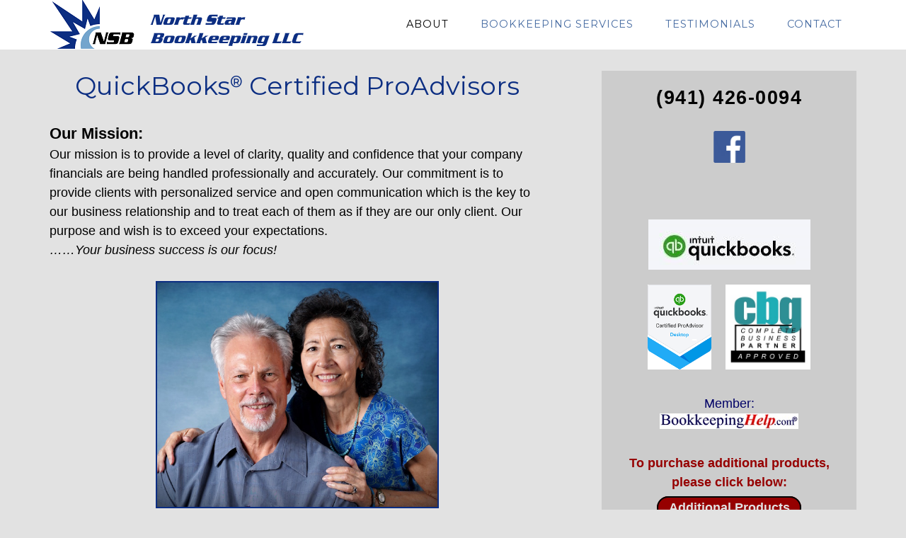

--- FILE ---
content_type: text/html; charset=UTF-8
request_url: https://www.northstarqb.com/about/
body_size: 9045
content:
<!DOCTYPE html>
<html dir="ltr" lang="en-US" prefix="og: https://ogp.me/ns#">
<head >
<meta charset="UTF-8" />
<meta name="viewport" content="width=device-width, initial-scale=1" />
<title>QuickBooks Certified ProAdvisors in Florida &amp; Delaware</title>
	<style>img:is([sizes="auto" i], [sizes^="auto," i]) { contain-intrinsic-size: 3000px 1500px }</style>
	
		<!-- All in One SEO 4.8.7 - aioseo.com -->
	<meta name="description" content="Professional and accurate bookkeeping help for businesses and organizations. QuickBooks Certified ProAdvisors in Florida &amp; Delaware." />
	<meta name="robots" content="max-image-preview:large" />
	<link rel="canonical" href="https://www.northstarqb.com/about/" />
	<meta name="generator" content="All in One SEO (AIOSEO) 4.8.7" />
		<meta property="og:locale" content="en_US" />
		<meta property="og:site_name" content="North Star Bookkeeping LLC | QuickBooks Consulting Services in Florida" />
		<meta property="og:type" content="article" />
		<meta property="og:title" content="QuickBooks Certified ProAdvisors in Florida &amp; Delaware" />
		<meta property="og:description" content="Professional and accurate bookkeeping help for businesses and organizations. QuickBooks Certified ProAdvisors in Florida &amp; Delaware." />
		<meta property="og:url" content="https://www.northstarqb.com/about/" />
		<meta property="article:published_time" content="2016-09-02T02:47:03+00:00" />
		<meta property="article:modified_time" content="2023-11-30T18:54:11+00:00" />
		<meta name="twitter:card" content="summary" />
		<meta name="twitter:title" content="QuickBooks Certified ProAdvisors in Florida &amp; Delaware" />
		<meta name="twitter:description" content="Professional and accurate bookkeeping help for businesses and organizations. QuickBooks Certified ProAdvisors in Florida &amp; Delaware." />
		<script type="application/ld+json" class="aioseo-schema">
			{"@context":"https:\/\/schema.org","@graph":[{"@type":"BreadcrumbList","@id":"https:\/\/www.northstarqb.com\/about\/#breadcrumblist","itemListElement":[{"@type":"ListItem","@id":"https:\/\/www.northstarqb.com#listItem","position":1,"name":"Home","item":"https:\/\/www.northstarqb.com","nextItem":{"@type":"ListItem","@id":"https:\/\/www.northstarqb.com\/about\/#listItem","name":"QuickBooks&reg; Certified ProAdvisors"}},{"@type":"ListItem","@id":"https:\/\/www.northstarqb.com\/about\/#listItem","position":2,"name":"QuickBooks&reg; Certified ProAdvisors","previousItem":{"@type":"ListItem","@id":"https:\/\/www.northstarqb.com#listItem","name":"Home"}}]},{"@type":"Organization","@id":"https:\/\/www.northstarqb.com\/#organization","name":"North Star Bookkeeping LLC","description":"Your QuickBooks Certified ProAdvisors &amp; Trusted Consultants in Florida","url":"https:\/\/www.northstarqb.com\/","telephone":"+19414260094","logo":{"@type":"ImageObject","url":"https:\/\/www.northstarqb.com\/bookkeeping\/wp-content\/uploads\/2016\/09\/north-star-bookkeeping6.png","@id":"https:\/\/www.northstarqb.com\/about\/#organizationLogo","width":360,"height":70,"caption":"North Star Bookkeeping LLC QuickBooks"},"image":{"@id":"https:\/\/www.northstarqb.com\/about\/#organizationLogo"}},{"@type":"WebPage","@id":"https:\/\/www.northstarqb.com\/about\/#webpage","url":"https:\/\/www.northstarqb.com\/about\/","name":"QuickBooks Certified ProAdvisors in Florida & Delaware","description":"Professional and accurate bookkeeping help for businesses and organizations. QuickBooks Certified ProAdvisors in Florida & Delaware.","inLanguage":"en-US","isPartOf":{"@id":"https:\/\/www.northstarqb.com\/#website"},"breadcrumb":{"@id":"https:\/\/www.northstarqb.com\/about\/#breadcrumblist"},"datePublished":"2016-09-01T22:47:03-04:00","dateModified":"2023-11-30T13:54:11-05:00"},{"@type":"WebSite","@id":"https:\/\/www.northstarqb.com\/#website","url":"https:\/\/www.northstarqb.com\/","name":"North Star Bookkeeping LLC","description":"QuickBooks Consulting Services in Florida","inLanguage":"en-US","publisher":{"@id":"https:\/\/www.northstarqb.com\/#organization"}}]}
		</script>
		<!-- All in One SEO -->

<link rel='dns-prefetch' href='//fonts.googleapis.com' />
<link rel="alternate" type="application/rss+xml" title="North Star Bookkeeping LLC &raquo; Feed" href="https://www.northstarqb.com/feed/" />
<link rel="alternate" type="application/rss+xml" title="North Star Bookkeeping LLC &raquo; Comments Feed" href="https://www.northstarqb.com/comments/feed/" />
<script type="text/javascript">
/* <![CDATA[ */
window._wpemojiSettings = {"baseUrl":"https:\/\/s.w.org\/images\/core\/emoji\/16.0.1\/72x72\/","ext":".png","svgUrl":"https:\/\/s.w.org\/images\/core\/emoji\/16.0.1\/svg\/","svgExt":".svg","source":{"concatemoji":"https:\/\/www.northstarqb.com\/bookkeeping\/wp-includes\/js\/wp-emoji-release.min.js?ver=6.8.3"}};
/*! This file is auto-generated */
!function(s,n){var o,i,e;function c(e){try{var t={supportTests:e,timestamp:(new Date).valueOf()};sessionStorage.setItem(o,JSON.stringify(t))}catch(e){}}function p(e,t,n){e.clearRect(0,0,e.canvas.width,e.canvas.height),e.fillText(t,0,0);var t=new Uint32Array(e.getImageData(0,0,e.canvas.width,e.canvas.height).data),a=(e.clearRect(0,0,e.canvas.width,e.canvas.height),e.fillText(n,0,0),new Uint32Array(e.getImageData(0,0,e.canvas.width,e.canvas.height).data));return t.every(function(e,t){return e===a[t]})}function u(e,t){e.clearRect(0,0,e.canvas.width,e.canvas.height),e.fillText(t,0,0);for(var n=e.getImageData(16,16,1,1),a=0;a<n.data.length;a++)if(0!==n.data[a])return!1;return!0}function f(e,t,n,a){switch(t){case"flag":return n(e,"\ud83c\udff3\ufe0f\u200d\u26a7\ufe0f","\ud83c\udff3\ufe0f\u200b\u26a7\ufe0f")?!1:!n(e,"\ud83c\udde8\ud83c\uddf6","\ud83c\udde8\u200b\ud83c\uddf6")&&!n(e,"\ud83c\udff4\udb40\udc67\udb40\udc62\udb40\udc65\udb40\udc6e\udb40\udc67\udb40\udc7f","\ud83c\udff4\u200b\udb40\udc67\u200b\udb40\udc62\u200b\udb40\udc65\u200b\udb40\udc6e\u200b\udb40\udc67\u200b\udb40\udc7f");case"emoji":return!a(e,"\ud83e\udedf")}return!1}function g(e,t,n,a){var r="undefined"!=typeof WorkerGlobalScope&&self instanceof WorkerGlobalScope?new OffscreenCanvas(300,150):s.createElement("canvas"),o=r.getContext("2d",{willReadFrequently:!0}),i=(o.textBaseline="top",o.font="600 32px Arial",{});return e.forEach(function(e){i[e]=t(o,e,n,a)}),i}function t(e){var t=s.createElement("script");t.src=e,t.defer=!0,s.head.appendChild(t)}"undefined"!=typeof Promise&&(o="wpEmojiSettingsSupports",i=["flag","emoji"],n.supports={everything:!0,everythingExceptFlag:!0},e=new Promise(function(e){s.addEventListener("DOMContentLoaded",e,{once:!0})}),new Promise(function(t){var n=function(){try{var e=JSON.parse(sessionStorage.getItem(o));if("object"==typeof e&&"number"==typeof e.timestamp&&(new Date).valueOf()<e.timestamp+604800&&"object"==typeof e.supportTests)return e.supportTests}catch(e){}return null}();if(!n){if("undefined"!=typeof Worker&&"undefined"!=typeof OffscreenCanvas&&"undefined"!=typeof URL&&URL.createObjectURL&&"undefined"!=typeof Blob)try{var e="postMessage("+g.toString()+"("+[JSON.stringify(i),f.toString(),p.toString(),u.toString()].join(",")+"));",a=new Blob([e],{type:"text/javascript"}),r=new Worker(URL.createObjectURL(a),{name:"wpTestEmojiSupports"});return void(r.onmessage=function(e){c(n=e.data),r.terminate(),t(n)})}catch(e){}c(n=g(i,f,p,u))}t(n)}).then(function(e){for(var t in e)n.supports[t]=e[t],n.supports.everything=n.supports.everything&&n.supports[t],"flag"!==t&&(n.supports.everythingExceptFlag=n.supports.everythingExceptFlag&&n.supports[t]);n.supports.everythingExceptFlag=n.supports.everythingExceptFlag&&!n.supports.flag,n.DOMReady=!1,n.readyCallback=function(){n.DOMReady=!0}}).then(function(){return e}).then(function(){var e;n.supports.everything||(n.readyCallback(),(e=n.source||{}).concatemoji?t(e.concatemoji):e.wpemoji&&e.twemoji&&(t(e.twemoji),t(e.wpemoji)))}))}((window,document),window._wpemojiSettings);
/* ]]> */
</script>
<link rel='stylesheet' id='parallax-pro-theme-css' href='https://www.northstarqb.com/bookkeeping/wp-content/themes/parallax-pro/style.css?ver=1.2.2' type='text/css' media='all' />
<style id='wp-emoji-styles-inline-css' type='text/css'>

	img.wp-smiley, img.emoji {
		display: inline !important;
		border: none !important;
		box-shadow: none !important;
		height: 1em !important;
		width: 1em !important;
		margin: 0 0.07em !important;
		vertical-align: -0.1em !important;
		background: none !important;
		padding: 0 !important;
	}
</style>
<link rel='stylesheet' id='wp-block-library-css' href='https://www.northstarqb.com/bookkeeping/wp-includes/css/dist/block-library/style.min.css?ver=6.8.3' type='text/css' media='all' />
<style id='classic-theme-styles-inline-css' type='text/css'>
/*! This file is auto-generated */
.wp-block-button__link{color:#fff;background-color:#32373c;border-radius:9999px;box-shadow:none;text-decoration:none;padding:calc(.667em + 2px) calc(1.333em + 2px);font-size:1.125em}.wp-block-file__button{background:#32373c;color:#fff;text-decoration:none}
</style>
<style id='global-styles-inline-css' type='text/css'>
:root{--wp--preset--aspect-ratio--square: 1;--wp--preset--aspect-ratio--4-3: 4/3;--wp--preset--aspect-ratio--3-4: 3/4;--wp--preset--aspect-ratio--3-2: 3/2;--wp--preset--aspect-ratio--2-3: 2/3;--wp--preset--aspect-ratio--16-9: 16/9;--wp--preset--aspect-ratio--9-16: 9/16;--wp--preset--color--black: #000000;--wp--preset--color--cyan-bluish-gray: #abb8c3;--wp--preset--color--white: #ffffff;--wp--preset--color--pale-pink: #f78da7;--wp--preset--color--vivid-red: #cf2e2e;--wp--preset--color--luminous-vivid-orange: #ff6900;--wp--preset--color--luminous-vivid-amber: #fcb900;--wp--preset--color--light-green-cyan: #7bdcb5;--wp--preset--color--vivid-green-cyan: #00d084;--wp--preset--color--pale-cyan-blue: #8ed1fc;--wp--preset--color--vivid-cyan-blue: #0693e3;--wp--preset--color--vivid-purple: #9b51e0;--wp--preset--gradient--vivid-cyan-blue-to-vivid-purple: linear-gradient(135deg,rgba(6,147,227,1) 0%,rgb(155,81,224) 100%);--wp--preset--gradient--light-green-cyan-to-vivid-green-cyan: linear-gradient(135deg,rgb(122,220,180) 0%,rgb(0,208,130) 100%);--wp--preset--gradient--luminous-vivid-amber-to-luminous-vivid-orange: linear-gradient(135deg,rgba(252,185,0,1) 0%,rgba(255,105,0,1) 100%);--wp--preset--gradient--luminous-vivid-orange-to-vivid-red: linear-gradient(135deg,rgba(255,105,0,1) 0%,rgb(207,46,46) 100%);--wp--preset--gradient--very-light-gray-to-cyan-bluish-gray: linear-gradient(135deg,rgb(238,238,238) 0%,rgb(169,184,195) 100%);--wp--preset--gradient--cool-to-warm-spectrum: linear-gradient(135deg,rgb(74,234,220) 0%,rgb(151,120,209) 20%,rgb(207,42,186) 40%,rgb(238,44,130) 60%,rgb(251,105,98) 80%,rgb(254,248,76) 100%);--wp--preset--gradient--blush-light-purple: linear-gradient(135deg,rgb(255,206,236) 0%,rgb(152,150,240) 100%);--wp--preset--gradient--blush-bordeaux: linear-gradient(135deg,rgb(254,205,165) 0%,rgb(254,45,45) 50%,rgb(107,0,62) 100%);--wp--preset--gradient--luminous-dusk: linear-gradient(135deg,rgb(255,203,112) 0%,rgb(199,81,192) 50%,rgb(65,88,208) 100%);--wp--preset--gradient--pale-ocean: linear-gradient(135deg,rgb(255,245,203) 0%,rgb(182,227,212) 50%,rgb(51,167,181) 100%);--wp--preset--gradient--electric-grass: linear-gradient(135deg,rgb(202,248,128) 0%,rgb(113,206,126) 100%);--wp--preset--gradient--midnight: linear-gradient(135deg,rgb(2,3,129) 0%,rgb(40,116,252) 100%);--wp--preset--font-size--small: 13px;--wp--preset--font-size--medium: 20px;--wp--preset--font-size--large: 36px;--wp--preset--font-size--x-large: 42px;--wp--preset--spacing--20: 0.44rem;--wp--preset--spacing--30: 0.67rem;--wp--preset--spacing--40: 1rem;--wp--preset--spacing--50: 1.5rem;--wp--preset--spacing--60: 2.25rem;--wp--preset--spacing--70: 3.38rem;--wp--preset--spacing--80: 5.06rem;--wp--preset--shadow--natural: 6px 6px 9px rgba(0, 0, 0, 0.2);--wp--preset--shadow--deep: 12px 12px 50px rgba(0, 0, 0, 0.4);--wp--preset--shadow--sharp: 6px 6px 0px rgba(0, 0, 0, 0.2);--wp--preset--shadow--outlined: 6px 6px 0px -3px rgba(255, 255, 255, 1), 6px 6px rgba(0, 0, 0, 1);--wp--preset--shadow--crisp: 6px 6px 0px rgba(0, 0, 0, 1);}:where(.is-layout-flex){gap: 0.5em;}:where(.is-layout-grid){gap: 0.5em;}body .is-layout-flex{display: flex;}.is-layout-flex{flex-wrap: wrap;align-items: center;}.is-layout-flex > :is(*, div){margin: 0;}body .is-layout-grid{display: grid;}.is-layout-grid > :is(*, div){margin: 0;}:where(.wp-block-columns.is-layout-flex){gap: 2em;}:where(.wp-block-columns.is-layout-grid){gap: 2em;}:where(.wp-block-post-template.is-layout-flex){gap: 1.25em;}:where(.wp-block-post-template.is-layout-grid){gap: 1.25em;}.has-black-color{color: var(--wp--preset--color--black) !important;}.has-cyan-bluish-gray-color{color: var(--wp--preset--color--cyan-bluish-gray) !important;}.has-white-color{color: var(--wp--preset--color--white) !important;}.has-pale-pink-color{color: var(--wp--preset--color--pale-pink) !important;}.has-vivid-red-color{color: var(--wp--preset--color--vivid-red) !important;}.has-luminous-vivid-orange-color{color: var(--wp--preset--color--luminous-vivid-orange) !important;}.has-luminous-vivid-amber-color{color: var(--wp--preset--color--luminous-vivid-amber) !important;}.has-light-green-cyan-color{color: var(--wp--preset--color--light-green-cyan) !important;}.has-vivid-green-cyan-color{color: var(--wp--preset--color--vivid-green-cyan) !important;}.has-pale-cyan-blue-color{color: var(--wp--preset--color--pale-cyan-blue) !important;}.has-vivid-cyan-blue-color{color: var(--wp--preset--color--vivid-cyan-blue) !important;}.has-vivid-purple-color{color: var(--wp--preset--color--vivid-purple) !important;}.has-black-background-color{background-color: var(--wp--preset--color--black) !important;}.has-cyan-bluish-gray-background-color{background-color: var(--wp--preset--color--cyan-bluish-gray) !important;}.has-white-background-color{background-color: var(--wp--preset--color--white) !important;}.has-pale-pink-background-color{background-color: var(--wp--preset--color--pale-pink) !important;}.has-vivid-red-background-color{background-color: var(--wp--preset--color--vivid-red) !important;}.has-luminous-vivid-orange-background-color{background-color: var(--wp--preset--color--luminous-vivid-orange) !important;}.has-luminous-vivid-amber-background-color{background-color: var(--wp--preset--color--luminous-vivid-amber) !important;}.has-light-green-cyan-background-color{background-color: var(--wp--preset--color--light-green-cyan) !important;}.has-vivid-green-cyan-background-color{background-color: var(--wp--preset--color--vivid-green-cyan) !important;}.has-pale-cyan-blue-background-color{background-color: var(--wp--preset--color--pale-cyan-blue) !important;}.has-vivid-cyan-blue-background-color{background-color: var(--wp--preset--color--vivid-cyan-blue) !important;}.has-vivid-purple-background-color{background-color: var(--wp--preset--color--vivid-purple) !important;}.has-black-border-color{border-color: var(--wp--preset--color--black) !important;}.has-cyan-bluish-gray-border-color{border-color: var(--wp--preset--color--cyan-bluish-gray) !important;}.has-white-border-color{border-color: var(--wp--preset--color--white) !important;}.has-pale-pink-border-color{border-color: var(--wp--preset--color--pale-pink) !important;}.has-vivid-red-border-color{border-color: var(--wp--preset--color--vivid-red) !important;}.has-luminous-vivid-orange-border-color{border-color: var(--wp--preset--color--luminous-vivid-orange) !important;}.has-luminous-vivid-amber-border-color{border-color: var(--wp--preset--color--luminous-vivid-amber) !important;}.has-light-green-cyan-border-color{border-color: var(--wp--preset--color--light-green-cyan) !important;}.has-vivid-green-cyan-border-color{border-color: var(--wp--preset--color--vivid-green-cyan) !important;}.has-pale-cyan-blue-border-color{border-color: var(--wp--preset--color--pale-cyan-blue) !important;}.has-vivid-cyan-blue-border-color{border-color: var(--wp--preset--color--vivid-cyan-blue) !important;}.has-vivid-purple-border-color{border-color: var(--wp--preset--color--vivid-purple) !important;}.has-vivid-cyan-blue-to-vivid-purple-gradient-background{background: var(--wp--preset--gradient--vivid-cyan-blue-to-vivid-purple) !important;}.has-light-green-cyan-to-vivid-green-cyan-gradient-background{background: var(--wp--preset--gradient--light-green-cyan-to-vivid-green-cyan) !important;}.has-luminous-vivid-amber-to-luminous-vivid-orange-gradient-background{background: var(--wp--preset--gradient--luminous-vivid-amber-to-luminous-vivid-orange) !important;}.has-luminous-vivid-orange-to-vivid-red-gradient-background{background: var(--wp--preset--gradient--luminous-vivid-orange-to-vivid-red) !important;}.has-very-light-gray-to-cyan-bluish-gray-gradient-background{background: var(--wp--preset--gradient--very-light-gray-to-cyan-bluish-gray) !important;}.has-cool-to-warm-spectrum-gradient-background{background: var(--wp--preset--gradient--cool-to-warm-spectrum) !important;}.has-blush-light-purple-gradient-background{background: var(--wp--preset--gradient--blush-light-purple) !important;}.has-blush-bordeaux-gradient-background{background: var(--wp--preset--gradient--blush-bordeaux) !important;}.has-luminous-dusk-gradient-background{background: var(--wp--preset--gradient--luminous-dusk) !important;}.has-pale-ocean-gradient-background{background: var(--wp--preset--gradient--pale-ocean) !important;}.has-electric-grass-gradient-background{background: var(--wp--preset--gradient--electric-grass) !important;}.has-midnight-gradient-background{background: var(--wp--preset--gradient--midnight) !important;}.has-small-font-size{font-size: var(--wp--preset--font-size--small) !important;}.has-medium-font-size{font-size: var(--wp--preset--font-size--medium) !important;}.has-large-font-size{font-size: var(--wp--preset--font-size--large) !important;}.has-x-large-font-size{font-size: var(--wp--preset--font-size--x-large) !important;}
:where(.wp-block-post-template.is-layout-flex){gap: 1.25em;}:where(.wp-block-post-template.is-layout-grid){gap: 1.25em;}
:where(.wp-block-columns.is-layout-flex){gap: 2em;}:where(.wp-block-columns.is-layout-grid){gap: 2em;}
:root :where(.wp-block-pullquote){font-size: 1.5em;line-height: 1.6;}
</style>
<link rel='stylesheet' id='cpsh-shortcodes-css' href='https://www.northstarqb.com/bookkeeping/wp-content/plugins/column-shortcodes//assets/css/shortcodes.css?ver=1.0.1' type='text/css' media='all' />
<link rel='stylesheet' id='eeb-css-frontend-css' href='https://www.northstarqb.com/bookkeeping/wp-content/plugins/email-encoder-bundle/core/includes/assets/css/style.css?ver=241001-164004' type='text/css' media='all' />
<link rel='stylesheet' id='social-widget-css' href='https://www.northstarqb.com/bookkeeping/wp-content/plugins/social-media-widget/social_widget.css?ver=6.8.3' type='text/css' media='all' />
<link rel='stylesheet' id='dashicons-css' href='https://www.northstarqb.com/bookkeeping/wp-includes/css/dashicons.min.css?ver=6.8.3' type='text/css' media='all' />
<link rel='stylesheet' id='parallax-google-fonts-css' href='//fonts.googleapis.com/css?family=Montserrat%7CSorts+Mill+Goudy&#038;ver=1.2.2' type='text/css' media='all' />
<link rel='stylesheet' id='call-now-button-modern-style-css' href='https://www.northstarqb.com/bookkeeping/wp-content/plugins/call-now-button/resources/style/modern.css?ver=1.5.3' type='text/css' media='all' />
<script type="text/javascript" src="https://www.northstarqb.com/bookkeeping/wp-includes/js/jquery/jquery.min.js?ver=3.7.1" id="jquery-core-js"></script>
<script type="text/javascript" src="https://www.northstarqb.com/bookkeeping/wp-includes/js/jquery/jquery-migrate.min.js?ver=3.4.1" id="jquery-migrate-js"></script>
<script type="text/javascript" src="https://www.northstarqb.com/bookkeeping/wp-content/plugins/email-encoder-bundle/core/includes/assets/js/custom.js?ver=241001-164004" id="eeb-js-frontend-js"></script>
<script type="text/javascript" src="https://www.northstarqb.com/bookkeeping/wp-content/themes/parallax-pro/js/responsive-menu.js?ver=1.0.0" id="parallax-responsive-menu-js"></script>
<link rel="https://api.w.org/" href="https://www.northstarqb.com/wp-json/" /><link rel="alternate" title="JSON" type="application/json" href="https://www.northstarqb.com/wp-json/wp/v2/pages/11" /><link rel="EditURI" type="application/rsd+xml" title="RSD" href="https://www.northstarqb.com/bookkeeping/xmlrpc.php?rsd" />
<meta name="generator" content="WordPress 6.8.3" />
<link rel='shortlink' href='https://www.northstarqb.com/?p=11' />
<link rel="alternate" title="oEmbed (JSON)" type="application/json+oembed" href="https://www.northstarqb.com/wp-json/oembed/1.0/embed?url=https%3A%2F%2Fwww.northstarqb.com%2Fabout%2F" />
<link rel="alternate" title="oEmbed (XML)" type="text/xml+oembed" href="https://www.northstarqb.com/wp-json/oembed/1.0/embed?url=https%3A%2F%2Fwww.northstarqb.com%2Fabout%2F&#038;format=xml" />
<link rel="pingback" href="https://www.northstarqb.com/bookkeeping/xmlrpc.php" />
<!-- Google tag (gtag.js) -->
<script async src="https://www.googletagmanager.com/gtag/js?id=G-9T9NTEPEMH"></script>
<script>
  window.dataLayer = window.dataLayer || [];
  function gtag(){dataLayer.push(arguments);}
  gtag('js', new Date());

  gtag('config', 'G-9T9NTEPEMH');
</script><style type="text/css">.site-title a { background: url(https://www.northstarqb.com/bookkeeping/wp-content/uploads/2016/09/north-star-bookkeeping6.png) no-repeat !important; }</style>
<!-- All in one Favicon 4.8 --><link rel="icon" href="https://www.northstarqb.com/bookkeeping/wp-content/uploads/2016/09/nsb.png" type="image/png"/>
<link rel="icon" href="https://www.northstarqb.com/bookkeeping/wp-content/uploads/2018/05/cropped-nsb-32x32.png" sizes="32x32" />
<link rel="icon" href="https://www.northstarqb.com/bookkeeping/wp-content/uploads/2018/05/cropped-nsb-192x192.png" sizes="192x192" />
<link rel="apple-touch-icon" href="https://www.northstarqb.com/bookkeeping/wp-content/uploads/2018/05/cropped-nsb-180x180.png" />
<meta name="msapplication-TileImage" content="https://www.northstarqb.com/bookkeeping/wp-content/uploads/2018/05/cropped-nsb-270x270.png" />
		<style type="text/css" id="wp-custom-css">
			body {  background-color: #e2e2e2;  }
.sidebar { background-color: #cccccc;  }

.genesis-nav-menu {
	font-size: 14.5px;
}
/* Remove Line under page titles */
.entry-header::after {
    border-bottom: 0px solid #000;       content: "";
    display: block;
    margin: 0 auto 30px;
    padding-bottom: 0px;    
    width: 25%;
}
		</style>
		</head>
<body data-rsssl=1 class="wp-singular page-template-default page page-id-11 wp-theme-genesis wp-child-theme-parallax-pro custom-header header-image content-sidebar genesis-breadcrumbs-hidden genesis-footer-widgets-visible parallax-pro-blue" itemscope itemtype="https://schema.org/WebPage"><div class="site-container"><header class="site-header" itemscope itemtype="https://schema.org/WPHeader"><div class="wrap"><div class="title-area"><p class="site-title" itemprop="headline"><a href="https://www.northstarqb.com/">North Star Bookkeeping LLC</a></p><p class="site-description" itemprop="description">QuickBooks Consulting Services in Florida</p></div><div class="widget-area header-widget-area"><section id="nav_menu-3" class="widget widget_nav_menu"><div class="widget-wrap"><nav class="nav-header" itemscope itemtype="https://schema.org/SiteNavigationElement"><ul id="menu-top" class="menu genesis-nav-menu"><li id="menu-item-27" class="menu-item menu-item-type-post_type menu-item-object-page current-menu-item page_item page-item-11 current_page_item menu-item-27"><a href="https://www.northstarqb.com/about/" aria-current="page" itemprop="url"><span itemprop="name">About</span></a></li>
<li id="menu-item-38" class="menu-item menu-item-type-post_type menu-item-object-page menu-item-38"><a href="https://www.northstarqb.com/bookkeeping-services/" itemprop="url"><span itemprop="name">Bookkeeping Services</span></a></li>
<li id="menu-item-31" class="menu-item menu-item-type-post_type menu-item-object-page menu-item-31"><a href="https://www.northstarqb.com/client-testimonials/" itemprop="url"><span itemprop="name">Testimonials</span></a></li>
<li id="menu-item-57" class="menu-item menu-item-type-post_type menu-item-object-page menu-item-57"><a href="https://www.northstarqb.com/get-in-touch/" itemprop="url"><span itemprop="name">Contact</span></a></li>
</ul></nav></div></section>
</div></div></header><div class="site-inner"><div class="content-sidebar-wrap"><main class="content"><article class="post-11 page type-page status-publish entry" aria-label="QuickBooks&reg; Certified ProAdvisors" itemscope itemtype="https://schema.org/CreativeWork"><header class="entry-header"><h1 class="entry-title" itemprop="headline">QuickBooks<sup style="font-size: 0.6em;">&reg;</sup> Certified ProAdvisors</h1>
</header><div class="entry-content" itemprop="text"><p style="color: #000000;"><b style="font-size: 1.2em;">Our Mission:</b><br />
Our mission is to provide a level of clarity, quality and confidence that your company financials are being handled professionally and accurately. Our commitment is to provide clients with personalized service and open communication which is the key to our business relationship and to treat each of them as if they are our only client. Our purpose and wish is to exceed your expectations.<br />
<i>&#8230;&#8230;Your business success is our focus!</i></p>
<p><img decoding="async" src="https://www.northstarqb.com/bookkeeping/wp-content/uploads/2023/11/vance-mixell-jean-clappe-mixell23.jpg" alt="QuickBooks Certified Pro-Advisors" width="400" height="321" class="aligncenter size-full wp-image-234" srcset="https://www.northstarqb.com/bookkeeping/wp-content/uploads/2023/11/vance-mixell-jean-clappe-mixell23.jpg 600w, https://www.northstarqb.com/bookkeeping/wp-content/uploads/2023/11/vance-mixell-jean-clappe-mixell23-300x241.jpg 300w" sizes="(max-width: 400px) 100vw, 400px" /></p>
<div align="center">
<p style="font-size: 1.2em; margin-top: 0em;">Vance Mixell &amp; Jean Clappe-Mixell</p>
</div>
<p>Greetings! We are owners/partners of North Star Bookkeeping LLC.  We are your local and virtual QuickBooks<sup style="font-size: 0.6em;">®</sup> Certified ProAdvisors and trusted consultants.  With the wonders of technology, through remote access and cloud computing, it is exciting and a privilege to be of service to our clients “virtually” anywhere; here in southwest Florida and throughout the United States.</p>
<p>North Star Bookkeeping was founded in 2005 after many years of working for others, sharing their knowledge and expertise in small business management, real estate, construction, church ministry leadership and financials.</p>
<p>Jean and Vance especially enjoy working with churches, small businesses and new start-ups because they like being an integral part of a company’s growth and prefer to provide a more personal services atmosphere and share their deep knowledge base in those areas.</p>
<p>Once you become a client, help is just an <a class="a" href="https://www.northstarqb.com/get-in-touch/">email</a> or phone call away. Visit the <a class="a" href="https://www.northstarqb.com/bookkeeping/client-testimonials/">testimonial page</a> to view what our clients have to say about them.</p>
</div></article></main><aside class="sidebar sidebar-primary widget-area" role="complementary" aria-label="Primary Sidebar" itemscope itemtype="https://schema.org/WPSideBar"><section id="text-9" class="widget widget_text"><div class="widget-wrap">			<div class="textwidget"><div align="center" style="padding-top: 1.0em; margin-bottom: -1.2em;">
<p style="margin-bottom: 1.5em;"><a href="tel:19414260094" style="font-size: 1.5em; line-height: 1.5em; font-weight: bold; text-decoration: none; letter-spacing: 1.5px;">(941) 426-0094</a></p>

<a target="_blank" href="https://www.facebook.com/profile.php?id=100063701193762&fref=ts"><img src="https://www.northstarqb.com/bookkeeping/wp-content/uploads/2024/10/facebook2.png" width="45" height="45" alt="Facebook" style="border: 0px;"/></a> 
</div></div>
		</div></section>
<section id="text-10" class="widget widget_text"><div class="widget-wrap">			<div class="textwidget"><div align="center">
<!-- <a href="https://www.northstarqb.com/bookkeeping/pay-for-services/">Pay for Services</a> -->
<br/>&nbsp;<br/>
<img src="https://www.northstarqb.com/bookkeeping/wp-content/uploads/2016/10/QB-logo16.jpg" width="229" height="71" style="border: 0px;" alt="Intuit Quickbooks"/>
<p style="style=font-size: 0.4em; margin: -0.4em;">&nbsp;</p>

<img src="https://www.northstarqb.com/bookkeeping/wp-content/uploads/2016/10/quickbooks3a.png" width="90" height="119" style="border: 0px;" alt="Quickbooks desktop"/>
&nbsp;&nbsp;
<img src="https://www.northstarqb.com/bookkeeping/wp-content/uploads/2016/09/CBG-CBP2.jpg" width="120" height="120" style="border: 0px;" alt="CBG complete business partner"/>
<br/><br/>
<!-- [si-contact-form form='2'] 
&nbsp;<br/> -->

Member:<br/>
<a target="_blank" href="http://bookkeepinghelp.com"><img src="https://www.northstarqb.com/bookkeeping/wp-content/uploads/2016/10/bkh.jpg" width="196" height="22" style="border: 0px;" alt="bookkeeping help"/></a>

<p style="font-size: 1.0em; color: #960000; margin-top: 1.5em; margin-bottom: 0.5em; font-weight: bold;">To purchase additional products,<br/>please click below:</p>
<a target="blank" href="https://completebusinessgroup.com/north-star-bookkeeping-llc/" class="s">Additional Products</a>
</div></div>
		</div></section>
</aside></div></div><div class="footer-widgets"><div class="wrap"><div class="widget-area footer-widgets-1 footer-widget-area"><section id="text-8" class="widget widget_text"><div class="widget-wrap">			<div class="textwidget"><div class='content-column one_third'><div class='content-column one_half'><div align="left"><p style="font-size: 1.1em; line-height: 1.9em;"><a href="https://www.northstarqb.com/">Home</a><br/>
<a href="/about/">About Us</a><br/>
<a href="/bookkeeping-services/">Bookkeeping Svces</a></p></div></div><div class='content-column one_half last_column'><div align="left"><p style="font-size: 1.1em; line-height: 1.9em;">
<a href="/client-testimonials/">Testimonials</a><br/>
<a href="/get-in-touch/">Contact Us</a></p></div></div><div class='clear_column'></div></div><div class='content-column one_third'><p>North Star Bookkeeping LLC<br/>
North Port, Florida 34288<br/><br/>
<a href="tel:19414260094" style="font-size: 1.5em; line-height: 1.5em; font-weight: bold; text-decoration: none; letter-spacing: 1.5px;">(941) 426-0094</a><br/>
cell:  <a href="tel:13029830700" style="font-size: 1.0em; line-height: 1.5em; font-weight: bold; text-decoration: none;">(302) 983-0700</a>
</p></div><div class='content-column one_third last_column'><div align="left"><p style="font-size: 0.9em; color: #e2e2e2;">&copy; <script type="text/javascript" language="JavaScript"><!--
var today = new Date();
document.write("2014-" + today.getFullYear());
//--></script> North Star Bookkeeping LLC 

<p style="font-size: 1.2em;"><a href="javascript:;" data-enc-email="fgnss[at]abegufgnedo.pbz" class="mail-link" data-wpel-link="ignore"><span id="eeb-351691-806241"></span><script type="text/javascript">(function(){var ml="crfbo4mha.nqst0%",mi="<=822?5>:41=7<=81;39046",o="";for(var j=0,l=mi.length;j<l;j++){o+=ml.charAt(mi.charCodeAt(j)-48);}document.getElementById("eeb-351691-806241").innerHTML = decodeURIComponent(o);}());</script><noscript>*protected email*</noscript></a></p>

<!-- QuickBooks experts for accounting, consulting & training includes financial statements, budgets, payroll, job costing, sales tax, much more!<br/>
QuickBooks set-up, training and support. Serving:<br/>
<b>Florida:</b> North Port, Port Charlotte, Venice, Englewood, Punta Gorda, Sarasota, N. Ft. Myers, Tampa, Sarasota County, Charlotte County<br/>
<b>Delaware: </b> New Castle County, Kent County, Newark, Wilmington, New Castle, Bear, Middletown</p>
--></div></div><div class='clear_column'></div></div>
		</div></section>
</div></div></div><footer class="site-footer" itemscope itemtype="https://schema.org/WPFooter"><div class="wrap">	<p style="font-size: 0.5em;">Site by <a target="_blank" href="http://www.attractweb.com/">Attraction Web Design</a></p>
	</div></footer></div><script type="speculationrules">
{"prefetch":[{"source":"document","where":{"and":[{"href_matches":"\/*"},{"not":{"href_matches":["\/bookkeeping\/wp-*.php","\/bookkeeping\/wp-admin\/*","\/bookkeeping\/wp-content\/uploads\/*","\/bookkeeping\/wp-content\/*","\/bookkeeping\/wp-content\/plugins\/*","\/bookkeeping\/wp-content\/themes\/parallax-pro\/*","\/bookkeeping\/wp-content\/themes\/genesis\/*","\/*\\?(.+)"]}},{"not":{"selector_matches":"a[rel~=\"nofollow\"]"}},{"not":{"selector_matches":".no-prefetch, .no-prefetch a"}}]},"eagerness":"conservative"}]}
</script>
		<!-- Start of StatCounter Code -->
		<script>
			<!--
			var sc_project=11091385;
			var sc_security="5fe5adf1";
			var sc_invisible=1;
		</script>
        <script type="text/javascript" src="https://www.statcounter.com/counter/counter.js" async></script>
		<noscript><div class="statcounter"><a title="web analytics" href="https://statcounter.com/"><img class="statcounter" src="https://c.statcounter.com/11091385/0/5fe5adf1/1/" alt="web analytics" /></a></div></noscript>
		<!-- End of StatCounter Code -->
		<!-- Call Now Button 1.5.3 (https://callnowbutton.com) [renderer:modern]-->
<a aria-label="Call Now Button" href="tel:19414260094" id="callnowbutton" class="call-now-button  cnb-zoom-100  cnb-zindex-10  cnb-single cnb-right cnb-displaymode cnb-displaymode-mobile-only" style="background-image:url([data-uri]); background-color:#009900;" onclick='return gtag_report_conversion("tel:19414260094");'><span>Call Now Button</span></a></body></html>
